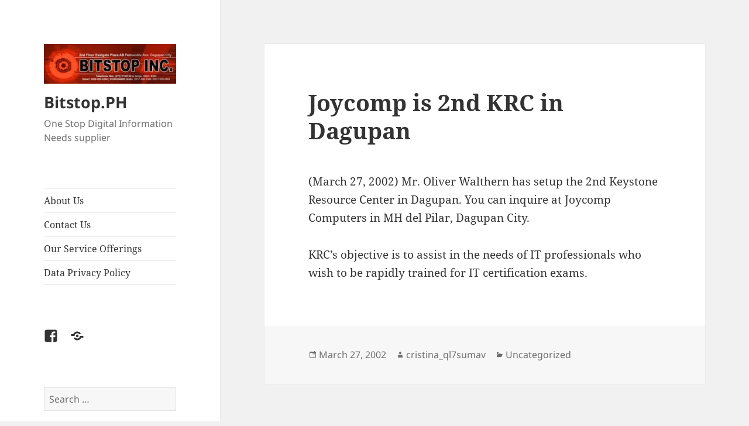

--- FILE ---
content_type: text/html; charset=UTF-8
request_url: https://bitstop.ph/joycomp-is-2nd-krc-in-dagupan/
body_size: 11302
content:
<!DOCTYPE html>
<html lang="en-US" class="no-js">
<head>
	<meta charset="UTF-8">
	<meta name="viewport" content="width=device-width, initial-scale=1.0">
	<link rel="profile" href="https://gmpg.org/xfn/11">
	<link rel="pingback" href="https://bitstop.ph/xmlrpc.php">
	<script>(function(html){html.className = html.className.replace(/\bno-js\b/,'js')})(document.documentElement);</script>
<title>Joycomp is 2nd KRC in Dagupan &#8211; Bitstop.PH</title>
<meta name='robots' content='max-image-preview:large' />
	<style>img:is([sizes="auto" i], [sizes^="auto," i]) { contain-intrinsic-size: 3000px 1500px }</style>
	<link rel='dns-prefetch' href='//www.googletagmanager.com' />
<link rel="alternate" type="application/rss+xml" title="Bitstop.PH &raquo; Feed" href="https://bitstop.ph/feed/" />
<link rel="alternate" type="application/rss+xml" title="Bitstop.PH &raquo; Comments Feed" href="https://bitstop.ph/comments/feed/" />
<link rel="alternate" type="application/rss+xml" title="Bitstop.PH &raquo; Joycomp is 2nd KRC in Dagupan Comments Feed" href="https://bitstop.ph/joycomp-is-2nd-krc-in-dagupan/feed/" />
<script>
window._wpemojiSettings = {"baseUrl":"https:\/\/s.w.org\/images\/core\/emoji\/16.0.1\/72x72\/","ext":".png","svgUrl":"https:\/\/s.w.org\/images\/core\/emoji\/16.0.1\/svg\/","svgExt":".svg","source":{"concatemoji":"https:\/\/bitstop.ph\/wp-includes\/js\/wp-emoji-release.min.js?ver=6.8.2"}};
/*! This file is auto-generated */
!function(s,n){var o,i,e;function c(e){try{var t={supportTests:e,timestamp:(new Date).valueOf()};sessionStorage.setItem(o,JSON.stringify(t))}catch(e){}}function p(e,t,n){e.clearRect(0,0,e.canvas.width,e.canvas.height),e.fillText(t,0,0);var t=new Uint32Array(e.getImageData(0,0,e.canvas.width,e.canvas.height).data),a=(e.clearRect(0,0,e.canvas.width,e.canvas.height),e.fillText(n,0,0),new Uint32Array(e.getImageData(0,0,e.canvas.width,e.canvas.height).data));return t.every(function(e,t){return e===a[t]})}function u(e,t){e.clearRect(0,0,e.canvas.width,e.canvas.height),e.fillText(t,0,0);for(var n=e.getImageData(16,16,1,1),a=0;a<n.data.length;a++)if(0!==n.data[a])return!1;return!0}function f(e,t,n,a){switch(t){case"flag":return n(e,"\ud83c\udff3\ufe0f\u200d\u26a7\ufe0f","\ud83c\udff3\ufe0f\u200b\u26a7\ufe0f")?!1:!n(e,"\ud83c\udde8\ud83c\uddf6","\ud83c\udde8\u200b\ud83c\uddf6")&&!n(e,"\ud83c\udff4\udb40\udc67\udb40\udc62\udb40\udc65\udb40\udc6e\udb40\udc67\udb40\udc7f","\ud83c\udff4\u200b\udb40\udc67\u200b\udb40\udc62\u200b\udb40\udc65\u200b\udb40\udc6e\u200b\udb40\udc67\u200b\udb40\udc7f");case"emoji":return!a(e,"\ud83e\udedf")}return!1}function g(e,t,n,a){var r="undefined"!=typeof WorkerGlobalScope&&self instanceof WorkerGlobalScope?new OffscreenCanvas(300,150):s.createElement("canvas"),o=r.getContext("2d",{willReadFrequently:!0}),i=(o.textBaseline="top",o.font="600 32px Arial",{});return e.forEach(function(e){i[e]=t(o,e,n,a)}),i}function t(e){var t=s.createElement("script");t.src=e,t.defer=!0,s.head.appendChild(t)}"undefined"!=typeof Promise&&(o="wpEmojiSettingsSupports",i=["flag","emoji"],n.supports={everything:!0,everythingExceptFlag:!0},e=new Promise(function(e){s.addEventListener("DOMContentLoaded",e,{once:!0})}),new Promise(function(t){var n=function(){try{var e=JSON.parse(sessionStorage.getItem(o));if("object"==typeof e&&"number"==typeof e.timestamp&&(new Date).valueOf()<e.timestamp+604800&&"object"==typeof e.supportTests)return e.supportTests}catch(e){}return null}();if(!n){if("undefined"!=typeof Worker&&"undefined"!=typeof OffscreenCanvas&&"undefined"!=typeof URL&&URL.createObjectURL&&"undefined"!=typeof Blob)try{var e="postMessage("+g.toString()+"("+[JSON.stringify(i),f.toString(),p.toString(),u.toString()].join(",")+"));",a=new Blob([e],{type:"text/javascript"}),r=new Worker(URL.createObjectURL(a),{name:"wpTestEmojiSupports"});return void(r.onmessage=function(e){c(n=e.data),r.terminate(),t(n)})}catch(e){}c(n=g(i,f,p,u))}t(n)}).then(function(e){for(var t in e)n.supports[t]=e[t],n.supports.everything=n.supports.everything&&n.supports[t],"flag"!==t&&(n.supports.everythingExceptFlag=n.supports.everythingExceptFlag&&n.supports[t]);n.supports.everythingExceptFlag=n.supports.everythingExceptFlag&&!n.supports.flag,n.DOMReady=!1,n.readyCallback=function(){n.DOMReady=!0}}).then(function(){return e}).then(function(){var e;n.supports.everything||(n.readyCallback(),(e=n.source||{}).concatemoji?t(e.concatemoji):e.wpemoji&&e.twemoji&&(t(e.twemoji),t(e.wpemoji)))}))}((window,document),window._wpemojiSettings);
</script>
<style id='wp-emoji-styles-inline-css'>

	img.wp-smiley, img.emoji {
		display: inline !important;
		border: none !important;
		box-shadow: none !important;
		height: 1em !important;
		width: 1em !important;
		margin: 0 0.07em !important;
		vertical-align: -0.1em !important;
		background: none !important;
		padding: 0 !important;
	}
</style>
<link rel='stylesheet' id='wp-block-library-css' href='https://bitstop.ph/wp-includes/css/dist/block-library/style.min.css?ver=6.8.2' media='all' />
<style id='wp-block-library-theme-inline-css'>
.wp-block-audio :where(figcaption){color:#555;font-size:13px;text-align:center}.is-dark-theme .wp-block-audio :where(figcaption){color:#ffffffa6}.wp-block-audio{margin:0 0 1em}.wp-block-code{border:1px solid #ccc;border-radius:4px;font-family:Menlo,Consolas,monaco,monospace;padding:.8em 1em}.wp-block-embed :where(figcaption){color:#555;font-size:13px;text-align:center}.is-dark-theme .wp-block-embed :where(figcaption){color:#ffffffa6}.wp-block-embed{margin:0 0 1em}.blocks-gallery-caption{color:#555;font-size:13px;text-align:center}.is-dark-theme .blocks-gallery-caption{color:#ffffffa6}:root :where(.wp-block-image figcaption){color:#555;font-size:13px;text-align:center}.is-dark-theme :root :where(.wp-block-image figcaption){color:#ffffffa6}.wp-block-image{margin:0 0 1em}.wp-block-pullquote{border-bottom:4px solid;border-top:4px solid;color:currentColor;margin-bottom:1.75em}.wp-block-pullquote cite,.wp-block-pullquote footer,.wp-block-pullquote__citation{color:currentColor;font-size:.8125em;font-style:normal;text-transform:uppercase}.wp-block-quote{border-left:.25em solid;margin:0 0 1.75em;padding-left:1em}.wp-block-quote cite,.wp-block-quote footer{color:currentColor;font-size:.8125em;font-style:normal;position:relative}.wp-block-quote:where(.has-text-align-right){border-left:none;border-right:.25em solid;padding-left:0;padding-right:1em}.wp-block-quote:where(.has-text-align-center){border:none;padding-left:0}.wp-block-quote.is-large,.wp-block-quote.is-style-large,.wp-block-quote:where(.is-style-plain){border:none}.wp-block-search .wp-block-search__label{font-weight:700}.wp-block-search__button{border:1px solid #ccc;padding:.375em .625em}:where(.wp-block-group.has-background){padding:1.25em 2.375em}.wp-block-separator.has-css-opacity{opacity:.4}.wp-block-separator{border:none;border-bottom:2px solid;margin-left:auto;margin-right:auto}.wp-block-separator.has-alpha-channel-opacity{opacity:1}.wp-block-separator:not(.is-style-wide):not(.is-style-dots){width:100px}.wp-block-separator.has-background:not(.is-style-dots){border-bottom:none;height:1px}.wp-block-separator.has-background:not(.is-style-wide):not(.is-style-dots){height:2px}.wp-block-table{margin:0 0 1em}.wp-block-table td,.wp-block-table th{word-break:normal}.wp-block-table :where(figcaption){color:#555;font-size:13px;text-align:center}.is-dark-theme .wp-block-table :where(figcaption){color:#ffffffa6}.wp-block-video :where(figcaption){color:#555;font-size:13px;text-align:center}.is-dark-theme .wp-block-video :where(figcaption){color:#ffffffa6}.wp-block-video{margin:0 0 1em}:root :where(.wp-block-template-part.has-background){margin-bottom:0;margin-top:0;padding:1.25em 2.375em}
</style>
<style id='classic-theme-styles-inline-css'>
/*! This file is auto-generated */
.wp-block-button__link{color:#fff;background-color:#32373c;border-radius:9999px;box-shadow:none;text-decoration:none;padding:calc(.667em + 2px) calc(1.333em + 2px);font-size:1.125em}.wp-block-file__button{background:#32373c;color:#fff;text-decoration:none}
</style>
<style id='global-styles-inline-css'>
:root{--wp--preset--aspect-ratio--square: 1;--wp--preset--aspect-ratio--4-3: 4/3;--wp--preset--aspect-ratio--3-4: 3/4;--wp--preset--aspect-ratio--3-2: 3/2;--wp--preset--aspect-ratio--2-3: 2/3;--wp--preset--aspect-ratio--16-9: 16/9;--wp--preset--aspect-ratio--9-16: 9/16;--wp--preset--color--black: #000000;--wp--preset--color--cyan-bluish-gray: #abb8c3;--wp--preset--color--white: #fff;--wp--preset--color--pale-pink: #f78da7;--wp--preset--color--vivid-red: #cf2e2e;--wp--preset--color--luminous-vivid-orange: #ff6900;--wp--preset--color--luminous-vivid-amber: #fcb900;--wp--preset--color--light-green-cyan: #7bdcb5;--wp--preset--color--vivid-green-cyan: #00d084;--wp--preset--color--pale-cyan-blue: #8ed1fc;--wp--preset--color--vivid-cyan-blue: #0693e3;--wp--preset--color--vivid-purple: #9b51e0;--wp--preset--color--dark-gray: #111;--wp--preset--color--light-gray: #f1f1f1;--wp--preset--color--yellow: #f4ca16;--wp--preset--color--dark-brown: #352712;--wp--preset--color--medium-pink: #e53b51;--wp--preset--color--light-pink: #ffe5d1;--wp--preset--color--dark-purple: #2e2256;--wp--preset--color--purple: #674970;--wp--preset--color--blue-gray: #22313f;--wp--preset--color--bright-blue: #55c3dc;--wp--preset--color--light-blue: #e9f2f9;--wp--preset--gradient--vivid-cyan-blue-to-vivid-purple: linear-gradient(135deg,rgba(6,147,227,1) 0%,rgb(155,81,224) 100%);--wp--preset--gradient--light-green-cyan-to-vivid-green-cyan: linear-gradient(135deg,rgb(122,220,180) 0%,rgb(0,208,130) 100%);--wp--preset--gradient--luminous-vivid-amber-to-luminous-vivid-orange: linear-gradient(135deg,rgba(252,185,0,1) 0%,rgba(255,105,0,1) 100%);--wp--preset--gradient--luminous-vivid-orange-to-vivid-red: linear-gradient(135deg,rgba(255,105,0,1) 0%,rgb(207,46,46) 100%);--wp--preset--gradient--very-light-gray-to-cyan-bluish-gray: linear-gradient(135deg,rgb(238,238,238) 0%,rgb(169,184,195) 100%);--wp--preset--gradient--cool-to-warm-spectrum: linear-gradient(135deg,rgb(74,234,220) 0%,rgb(151,120,209) 20%,rgb(207,42,186) 40%,rgb(238,44,130) 60%,rgb(251,105,98) 80%,rgb(254,248,76) 100%);--wp--preset--gradient--blush-light-purple: linear-gradient(135deg,rgb(255,206,236) 0%,rgb(152,150,240) 100%);--wp--preset--gradient--blush-bordeaux: linear-gradient(135deg,rgb(254,205,165) 0%,rgb(254,45,45) 50%,rgb(107,0,62) 100%);--wp--preset--gradient--luminous-dusk: linear-gradient(135deg,rgb(255,203,112) 0%,rgb(199,81,192) 50%,rgb(65,88,208) 100%);--wp--preset--gradient--pale-ocean: linear-gradient(135deg,rgb(255,245,203) 0%,rgb(182,227,212) 50%,rgb(51,167,181) 100%);--wp--preset--gradient--electric-grass: linear-gradient(135deg,rgb(202,248,128) 0%,rgb(113,206,126) 100%);--wp--preset--gradient--midnight: linear-gradient(135deg,rgb(2,3,129) 0%,rgb(40,116,252) 100%);--wp--preset--gradient--dark-gray-gradient-gradient: linear-gradient(90deg, rgba(17,17,17,1) 0%, rgba(42,42,42,1) 100%);--wp--preset--gradient--light-gray-gradient: linear-gradient(90deg, rgba(241,241,241,1) 0%, rgba(215,215,215,1) 100%);--wp--preset--gradient--white-gradient: linear-gradient(90deg, rgba(255,255,255,1) 0%, rgba(230,230,230,1) 100%);--wp--preset--gradient--yellow-gradient: linear-gradient(90deg, rgba(244,202,22,1) 0%, rgba(205,168,10,1) 100%);--wp--preset--gradient--dark-brown-gradient: linear-gradient(90deg, rgba(53,39,18,1) 0%, rgba(91,67,31,1) 100%);--wp--preset--gradient--medium-pink-gradient: linear-gradient(90deg, rgba(229,59,81,1) 0%, rgba(209,28,51,1) 100%);--wp--preset--gradient--light-pink-gradient: linear-gradient(90deg, rgba(255,229,209,1) 0%, rgba(255,200,158,1) 100%);--wp--preset--gradient--dark-purple-gradient: linear-gradient(90deg, rgba(46,34,86,1) 0%, rgba(66,48,123,1) 100%);--wp--preset--gradient--purple-gradient: linear-gradient(90deg, rgba(103,73,112,1) 0%, rgba(131,93,143,1) 100%);--wp--preset--gradient--blue-gray-gradient: linear-gradient(90deg, rgba(34,49,63,1) 0%, rgba(52,75,96,1) 100%);--wp--preset--gradient--bright-blue-gradient: linear-gradient(90deg, rgba(85,195,220,1) 0%, rgba(43,180,211,1) 100%);--wp--preset--gradient--light-blue-gradient: linear-gradient(90deg, rgba(233,242,249,1) 0%, rgba(193,218,238,1) 100%);--wp--preset--font-size--small: 13px;--wp--preset--font-size--medium: 20px;--wp--preset--font-size--large: 36px;--wp--preset--font-size--x-large: 42px;--wp--preset--spacing--20: 0.44rem;--wp--preset--spacing--30: 0.67rem;--wp--preset--spacing--40: 1rem;--wp--preset--spacing--50: 1.5rem;--wp--preset--spacing--60: 2.25rem;--wp--preset--spacing--70: 3.38rem;--wp--preset--spacing--80: 5.06rem;--wp--preset--shadow--natural: 6px 6px 9px rgba(0, 0, 0, 0.2);--wp--preset--shadow--deep: 12px 12px 50px rgba(0, 0, 0, 0.4);--wp--preset--shadow--sharp: 6px 6px 0px rgba(0, 0, 0, 0.2);--wp--preset--shadow--outlined: 6px 6px 0px -3px rgba(255, 255, 255, 1), 6px 6px rgba(0, 0, 0, 1);--wp--preset--shadow--crisp: 6px 6px 0px rgba(0, 0, 0, 1);}:where(.is-layout-flex){gap: 0.5em;}:where(.is-layout-grid){gap: 0.5em;}body .is-layout-flex{display: flex;}.is-layout-flex{flex-wrap: wrap;align-items: center;}.is-layout-flex > :is(*, div){margin: 0;}body .is-layout-grid{display: grid;}.is-layout-grid > :is(*, div){margin: 0;}:where(.wp-block-columns.is-layout-flex){gap: 2em;}:where(.wp-block-columns.is-layout-grid){gap: 2em;}:where(.wp-block-post-template.is-layout-flex){gap: 1.25em;}:where(.wp-block-post-template.is-layout-grid){gap: 1.25em;}.has-black-color{color: var(--wp--preset--color--black) !important;}.has-cyan-bluish-gray-color{color: var(--wp--preset--color--cyan-bluish-gray) !important;}.has-white-color{color: var(--wp--preset--color--white) !important;}.has-pale-pink-color{color: var(--wp--preset--color--pale-pink) !important;}.has-vivid-red-color{color: var(--wp--preset--color--vivid-red) !important;}.has-luminous-vivid-orange-color{color: var(--wp--preset--color--luminous-vivid-orange) !important;}.has-luminous-vivid-amber-color{color: var(--wp--preset--color--luminous-vivid-amber) !important;}.has-light-green-cyan-color{color: var(--wp--preset--color--light-green-cyan) !important;}.has-vivid-green-cyan-color{color: var(--wp--preset--color--vivid-green-cyan) !important;}.has-pale-cyan-blue-color{color: var(--wp--preset--color--pale-cyan-blue) !important;}.has-vivid-cyan-blue-color{color: var(--wp--preset--color--vivid-cyan-blue) !important;}.has-vivid-purple-color{color: var(--wp--preset--color--vivid-purple) !important;}.has-black-background-color{background-color: var(--wp--preset--color--black) !important;}.has-cyan-bluish-gray-background-color{background-color: var(--wp--preset--color--cyan-bluish-gray) !important;}.has-white-background-color{background-color: var(--wp--preset--color--white) !important;}.has-pale-pink-background-color{background-color: var(--wp--preset--color--pale-pink) !important;}.has-vivid-red-background-color{background-color: var(--wp--preset--color--vivid-red) !important;}.has-luminous-vivid-orange-background-color{background-color: var(--wp--preset--color--luminous-vivid-orange) !important;}.has-luminous-vivid-amber-background-color{background-color: var(--wp--preset--color--luminous-vivid-amber) !important;}.has-light-green-cyan-background-color{background-color: var(--wp--preset--color--light-green-cyan) !important;}.has-vivid-green-cyan-background-color{background-color: var(--wp--preset--color--vivid-green-cyan) !important;}.has-pale-cyan-blue-background-color{background-color: var(--wp--preset--color--pale-cyan-blue) !important;}.has-vivid-cyan-blue-background-color{background-color: var(--wp--preset--color--vivid-cyan-blue) !important;}.has-vivid-purple-background-color{background-color: var(--wp--preset--color--vivid-purple) !important;}.has-black-border-color{border-color: var(--wp--preset--color--black) !important;}.has-cyan-bluish-gray-border-color{border-color: var(--wp--preset--color--cyan-bluish-gray) !important;}.has-white-border-color{border-color: var(--wp--preset--color--white) !important;}.has-pale-pink-border-color{border-color: var(--wp--preset--color--pale-pink) !important;}.has-vivid-red-border-color{border-color: var(--wp--preset--color--vivid-red) !important;}.has-luminous-vivid-orange-border-color{border-color: var(--wp--preset--color--luminous-vivid-orange) !important;}.has-luminous-vivid-amber-border-color{border-color: var(--wp--preset--color--luminous-vivid-amber) !important;}.has-light-green-cyan-border-color{border-color: var(--wp--preset--color--light-green-cyan) !important;}.has-vivid-green-cyan-border-color{border-color: var(--wp--preset--color--vivid-green-cyan) !important;}.has-pale-cyan-blue-border-color{border-color: var(--wp--preset--color--pale-cyan-blue) !important;}.has-vivid-cyan-blue-border-color{border-color: var(--wp--preset--color--vivid-cyan-blue) !important;}.has-vivid-purple-border-color{border-color: var(--wp--preset--color--vivid-purple) !important;}.has-vivid-cyan-blue-to-vivid-purple-gradient-background{background: var(--wp--preset--gradient--vivid-cyan-blue-to-vivid-purple) !important;}.has-light-green-cyan-to-vivid-green-cyan-gradient-background{background: var(--wp--preset--gradient--light-green-cyan-to-vivid-green-cyan) !important;}.has-luminous-vivid-amber-to-luminous-vivid-orange-gradient-background{background: var(--wp--preset--gradient--luminous-vivid-amber-to-luminous-vivid-orange) !important;}.has-luminous-vivid-orange-to-vivid-red-gradient-background{background: var(--wp--preset--gradient--luminous-vivid-orange-to-vivid-red) !important;}.has-very-light-gray-to-cyan-bluish-gray-gradient-background{background: var(--wp--preset--gradient--very-light-gray-to-cyan-bluish-gray) !important;}.has-cool-to-warm-spectrum-gradient-background{background: var(--wp--preset--gradient--cool-to-warm-spectrum) !important;}.has-blush-light-purple-gradient-background{background: var(--wp--preset--gradient--blush-light-purple) !important;}.has-blush-bordeaux-gradient-background{background: var(--wp--preset--gradient--blush-bordeaux) !important;}.has-luminous-dusk-gradient-background{background: var(--wp--preset--gradient--luminous-dusk) !important;}.has-pale-ocean-gradient-background{background: var(--wp--preset--gradient--pale-ocean) !important;}.has-electric-grass-gradient-background{background: var(--wp--preset--gradient--electric-grass) !important;}.has-midnight-gradient-background{background: var(--wp--preset--gradient--midnight) !important;}.has-small-font-size{font-size: var(--wp--preset--font-size--small) !important;}.has-medium-font-size{font-size: var(--wp--preset--font-size--medium) !important;}.has-large-font-size{font-size: var(--wp--preset--font-size--large) !important;}.has-x-large-font-size{font-size: var(--wp--preset--font-size--x-large) !important;}
:where(.wp-block-post-template.is-layout-flex){gap: 1.25em;}:where(.wp-block-post-template.is-layout-grid){gap: 1.25em;}
:where(.wp-block-columns.is-layout-flex){gap: 2em;}:where(.wp-block-columns.is-layout-grid){gap: 2em;}
:root :where(.wp-block-pullquote){font-size: 1.5em;line-height: 1.6;}
</style>
<link rel='stylesheet' id='twentyfifteen-fonts-css' href='https://bitstop.ph/wp-content/themes/twentyfifteen/assets/fonts/noto-sans-plus-noto-serif-plus-inconsolata.css?ver=20230328' media='all' />
<link rel='stylesheet' id='genericons-css' href='https://bitstop.ph/wp-content/themes/twentyfifteen/genericons/genericons.css?ver=20201026' media='all' />
<link rel='stylesheet' id='twentyfifteen-style-css' href='https://bitstop.ph/wp-content/themes/twentyfifteen/style.css?ver=20250415' media='all' />
<link rel='stylesheet' id='twentyfifteen-block-style-css' href='https://bitstop.ph/wp-content/themes/twentyfifteen/css/blocks.css?ver=20240715' media='all' />
<script src="https://bitstop.ph/wp-includes/js/jquery/jquery.min.js?ver=3.7.1" id="jquery-core-js"></script>
<script src="https://bitstop.ph/wp-includes/js/jquery/jquery-migrate.min.js?ver=3.4.1" id="jquery-migrate-js"></script>
<script id="twentyfifteen-script-js-extra">
var screenReaderText = {"expand":"<span class=\"screen-reader-text\">expand child menu<\/span>","collapse":"<span class=\"screen-reader-text\">collapse child menu<\/span>"};
</script>
<script src="https://bitstop.ph/wp-content/themes/twentyfifteen/js/functions.js?ver=20250303" id="twentyfifteen-script-js" defer data-wp-strategy="defer"></script>
<link rel="EditURI" type="application/rsd+xml" title="RSD" href="https://bitstop.ph/xmlrpc.php?rsd" />
<meta name="generator" content="WordPress 6.8.2" />
<link rel="canonical" href="https://bitstop.ph/joycomp-is-2nd-krc-in-dagupan/" />
<link rel='shortlink' href='https://bitstop.ph/?p=2246' />
<link rel="alternate" title="oEmbed (JSON)" type="application/json+oembed" href="https://bitstop.ph/wp-json/oembed/1.0/embed?url=https%3A%2F%2Fbitstop.ph%2Fjoycomp-is-2nd-krc-in-dagupan%2F" />
<link rel="alternate" title="oEmbed (XML)" type="text/xml+oembed" href="https://bitstop.ph/wp-json/oembed/1.0/embed?url=https%3A%2F%2Fbitstop.ph%2Fjoycomp-is-2nd-krc-in-dagupan%2F&#038;format=xml" />
<meta name="generator" content="Site Kit by Google 1.160.1" /><script type="text/javascript">
(function(url){
	if(/(?:Chrome\/26\.0\.1410\.63 Safari\/537\.31|WordfenceTestMonBot)/.test(navigator.userAgent)){ return; }
	var addEvent = function(evt, handler) {
		if (window.addEventListener) {
			document.addEventListener(evt, handler, false);
		} else if (window.attachEvent) {
			document.attachEvent('on' + evt, handler);
		}
	};
	var removeEvent = function(evt, handler) {
		if (window.removeEventListener) {
			document.removeEventListener(evt, handler, false);
		} else if (window.detachEvent) {
			document.detachEvent('on' + evt, handler);
		}
	};
	var evts = 'contextmenu dblclick drag dragend dragenter dragleave dragover dragstart drop keydown keypress keyup mousedown mousemove mouseout mouseover mouseup mousewheel scroll'.split(' ');
	var logHuman = function() {
		if (window.wfLogHumanRan) { return; }
		window.wfLogHumanRan = true;
		var wfscr = document.createElement('script');
		wfscr.type = 'text/javascript';
		wfscr.async = true;
		wfscr.src = url + '&r=' + Math.random();
		(document.getElementsByTagName('head')[0]||document.getElementsByTagName('body')[0]).appendChild(wfscr);
		for (var i = 0; i < evts.length; i++) {
			removeEvent(evts[i], logHuman);
		}
	};
	for (var i = 0; i < evts.length; i++) {
		addEvent(evts[i], logHuman);
	}
})('//bitstop.ph/?wordfence_lh=1&hid=C882BBF5B0969C75840721BECB129417');
</script></head>

<body class="wp-singular post-template-default single single-post postid-2246 single-format-standard wp-custom-logo wp-embed-responsive wp-theme-twentyfifteen">
<div id="page" class="hfeed site">
	<a class="skip-link screen-reader-text" href="#content">
		Skip to content	</a>

	<div id="sidebar" class="sidebar">
		<header id="masthead" class="site-header">
			<div class="site-branding">
				<a href="https://bitstop.ph/" class="custom-logo-link" rel="home"><img width="248" height="74" src="https://bitstop.ph/wp-content/uploads/2020/01/cropped-bitstopLogo-1.jpg" class="custom-logo" alt="Bitstop.PH" decoding="async" /></a>						<p class="site-title"><a href="https://bitstop.ph/" rel="home" >Bitstop.PH</a></p>
												<p class="site-description">One Stop Digital Information Needs supplier</p>
										<button class="secondary-toggle">Menu and widgets</button>
			</div><!-- .site-branding -->
		</header><!-- .site-header -->

			<div id="secondary" class="secondary">

					<nav id="site-navigation" class="main-navigation">
				<div class="menu-menu-container"><ul id="menu-menu" class="nav-menu"><li id="menu-item-239" class="menu-item menu-item-type-post_type menu-item-object-page menu-item-239"><a href="https://bitstop.ph/about-us/">About Us</a></li>
<li id="menu-item-237" class="menu-item menu-item-type-post_type menu-item-object-page menu-item-237"><a href="https://bitstop.ph/contact-us/">Contact Us</a></li>
<li id="menu-item-238" class="menu-item menu-item-type-post_type menu-item-object-page menu-item-238"><a href="https://bitstop.ph/services/">Our Service Offerings</a></li>
<li id="menu-item-2558" class="menu-item menu-item-type-post_type menu-item-object-page menu-item-2558"><a href="https://bitstop.ph/data-privacy-policy/">Data Privacy Policy</a></li>
</ul></div>			</nav><!-- .main-navigation -->
		
					<nav id="social-navigation" class="social-navigation">
				<div class="menu-social-networks-container"><ul id="menu-social-networks" class="menu"><li id="menu-item-2520" class="menu-item menu-item-type-custom menu-item-object-custom menu-item-2520"><a href="https://www.facebook.com/bitstopinc/"><span class="screen-reader-text">Bitstop Inc FB Page</span></a></li>
<li id="menu-item-2555" class="menu-item menu-item-type-post_type menu-item-object-page menu-item-2555"><a href="https://bitstop.ph/data-privacy-policy/"><span class="screen-reader-text">Data Privacy Policy</span></a></li>
</ul></div>			</nav><!-- .social-navigation -->
		
					<div id="widget-area" class="widget-area" role="complementary">
				<aside id="search-2" class="widget widget_search"><form role="search" method="get" class="search-form" action="https://bitstop.ph/">
				<label>
					<span class="screen-reader-text">Search for:</span>
					<input type="search" class="search-field" placeholder="Search &hellip;" value="" name="s" />
				</label>
				<input type="submit" class="search-submit screen-reader-text" value="Search" />
			</form></aside><aside id="nav_menu-4" class="widget widget_nav_menu"><h2 class="widget-title">Accreditations</h2><nav class="menu-accredited-service-center-container" aria-label="Accreditations"><ul id="menu-accredited-service-center" class="menu"><li id="menu-item-215" class="menu-item menu-item-type-custom menu-item-object-custom menu-item-215"><a href="https://www.epson.com.ph/">Epson Authorized Service Provider</a></li>
<li id="menu-item-216" class="menu-item menu-item-type-custom menu-item-object-custom menu-item-216"><a href="https://www8.hp.com/ph/en/home.html">HP Authorized Service Provider</a></li>
<li id="menu-item-217" class="menu-item menu-item-type-custom menu-item-object-custom menu-item-217"><a href="https://ph.canon/en/consumer">Canon Service Center</a></li>
<li id="menu-item-213" class="menu-item menu-item-type-custom menu-item-object-custom menu-item-213"><a href="https://www.asus.com/ph/">ASUS Service Center</a></li>
<li id="menu-item-218" class="menu-item menu-item-type-custom menu-item-object-custom menu-item-218"><a href="https://www.brother.com.ph/en">Brother Service Center</a></li>
<li id="menu-item-2476" class="menu-item menu-item-type-custom menu-item-object-custom menu-item-2476"><a href="https://www.lenovo.com/ph/en/">Lenovo Services</a></li>
<li id="menu-item-2475" class="menu-item menu-item-type-custom menu-item-object-custom menu-item-2475"><a href="https://solidmac.com.ph/index.html">Solid Business Machines</a></li>
<li id="menu-item-214" class="menu-item menu-item-type-custom menu-item-object-custom menu-item-214"><a href="#">HikVision Installer</a></li>
</ul></nav></aside><aside id="nav_menu-3" class="widget widget_nav_menu"><h2 class="widget-title">Partners</h2><nav class="menu-partners-container" aria-label="Partners"><ul id="menu-partners" class="menu"><li id="menu-item-208" class="menu-item menu-item-type-custom menu-item-object-custom menu-item-208"><a target="_blank" href="http://mcspreferral.microsoft.com/about.asp?MCSPREFERRALCOOKIES=v7~%27%27$v9~%27%27$v10~%27%27$v11~%27%27$v12~%27%27$v14~%27%27$v47~%27%27$v48~%27%27$v49~%27%27$v50~%27%27$v51~%27%27$v52~%27%27$v53~%27%27$v55~%27%27$">Microsoft Certified Partner</a></li>
<li id="menu-item-209" class="menu-item menu-item-type-custom menu-item-object-custom menu-item-209"><a target="_blank" href="http://www.hp.com/country/ph/eng/welcome.html">HP Managed Partner</a></li>
<li id="menu-item-210" class="menu-item menu-item-type-custom menu-item-object-custom menu-item-210"><a target="_blank" href="http://www.ibm.com/ph/">IBM Gold Partner</a></li>
</ul></nav></aside><aside id="categories-2" class="widget widget_categories"><h2 class="widget-title">Post Categories</h2><nav aria-label="Post Categories">
			<ul>
					<li class="cat-item cat-item-8"><a href="https://bitstop.ph/category/events/">Events</a> (11)
</li>
	<li class="cat-item cat-item-6"><a href="https://bitstop.ph/category/hardware/">Hardware</a> (199)
</li>
	<li class="cat-item cat-item-101"><a href="https://bitstop.ph/category/inks/">inks</a> (115)
</li>
	<li class="cat-item cat-item-9"><a href="https://bitstop.ph/category/newsflash/">NewsFlash</a> (9)
</li>
	<li class="cat-item cat-item-7"><a href="https://bitstop.ph/category/software/">Software</a> (7)
</li>
	<li class="cat-item cat-item-38"><a href="https://bitstop.ph/category/tech-tips/">Tech Tips</a> (51)
</li>
	<li class="cat-item cat-item-1"><a href="https://bitstop.ph/category/uncategorized/">Uncategorized</a> (583)
</li>
			</ul>

			</nav></aside>
		<aside id="recent-posts-2" class="widget widget_recent_entries">
		<h2 class="widget-title">Recent Posts</h2><nav aria-label="Recent Posts">
		<ul>
											<li>
					<a href="https://bitstop.ph/canon-ink-gi-71-yellow-70ml-pican71y/">Canon Ink GI-71 Yellow 70ML PICAN71Y</a>
									</li>
											<li>
					<a href="https://bitstop.ph/epson-ink-003-black-piepst00v100b/">Epson Ink 003 Black PIEPST00V100B</a>
									</li>
											<li>
					<a href="https://bitstop.ph/brother-bt5000c-cyan-ink-refill-for-t300-pibrobt5000c/">Brother BT5000C Cyan Ink Refill For T300 PIBROBT5000C</a>
									</li>
											<li>
					<a href="https://bitstop.ph/canon-ink-gi-790-black-135ml-pican790b/">Canon Ink GI-790 Black 135ml PICAN790B</a>
									</li>
											<li>
					<a href="https://bitstop.ph/hp-ink-f6v27aa-680-black-ink/">HP Ink F6V27AA #680 Black Ink</a>
									</li>
					</ul>

		</nav></aside><aside id="tag_cloud-2" class="widget widget_tag_cloud"><h2 class="widget-title">Tags</h2><nav aria-label="Tags"><div class="tagcloud"><ul class='wp-tag-cloud' role='list'>
	<li><a href="https://bitstop.ph/tag/accessories/" class="tag-cloud-link tag-link-89 tag-link-position-1" style="font-size: 13.27397260274pt;" aria-label="accessories (13 items)">accessories<span class="tag-link-count"> (13)</span></a></li>
	<li><a href="https://bitstop.ph/tag/acer/" class="tag-cloud-link tag-link-97 tag-link-position-2" style="font-size: 10.397260273973pt;" aria-label="acer (6 items)">acer<span class="tag-link-count"> (6)</span></a></li>
	<li><a href="https://bitstop.ph/tag/adapter/" class="tag-cloud-link tag-link-81 tag-link-position-3" style="font-size: 12.602739726027pt;" aria-label="adapter (11 items)">adapter<span class="tag-link-count"> (11)</span></a></li>
	<li><a href="https://bitstop.ph/tag/amd/" class="tag-cloud-link tag-link-75 tag-link-position-4" style="font-size: 8.958904109589pt;" aria-label="AMD (4 items)">AMD<span class="tag-link-count"> (4)</span></a></li>
	<li><a href="https://bitstop.ph/tag/anti-virus/" class="tag-cloud-link tag-link-137 tag-link-position-5" style="font-size: 8pt;" aria-label="Anti-Virus (3 items)">Anti-Virus<span class="tag-link-count"> (3)</span></a></li>
	<li><a href="https://bitstop.ph/tag/asus/" class="tag-cloud-link tag-link-140 tag-link-position-6" style="font-size: 8pt;" aria-label="Asus (3 items)">Asus<span class="tag-link-count"> (3)</span></a></li>
	<li><a href="https://bitstop.ph/tag/batteries/" class="tag-cloud-link tag-link-72 tag-link-position-7" style="font-size: 13.753424657534pt;" aria-label="batteries (15 items)">batteries<span class="tag-link-count"> (15)</span></a></li>
	<li><a href="https://bitstop.ph/tag/camera/" class="tag-cloud-link tag-link-121 tag-link-position-8" style="font-size: 8.958904109589pt;" aria-label="camera (4 items)">camera<span class="tag-link-count"> (4)</span></a></li>
	<li><a href="https://bitstop.ph/tag/canon/" class="tag-cloud-link tag-link-25 tag-link-position-9" style="font-size: 8pt;" aria-label="Canon (3 items)">Canon<span class="tag-link-count"> (3)</span></a></li>
	<li><a href="https://bitstop.ph/tag/casing/" class="tag-cloud-link tag-link-120 tag-link-position-10" style="font-size: 8.958904109589pt;" aria-label="Casing (4 items)">Casing<span class="tag-link-count"> (4)</span></a></li>
	<li><a href="https://bitstop.ph/tag/cctv/" class="tag-cloud-link tag-link-11 tag-link-position-11" style="font-size: 9.7260273972603pt;" aria-label="CCTV (5 items)">CCTV<span class="tag-link-count"> (5)</span></a></li>
	<li><a href="https://bitstop.ph/tag/cooler/" class="tag-cloud-link tag-link-33 tag-link-position-12" style="font-size: 8pt;" aria-label="cooler (3 items)">cooler<span class="tag-link-count"> (3)</span></a></li>
	<li><a href="https://bitstop.ph/tag/cpu/" class="tag-cloud-link tag-link-61 tag-link-position-13" style="font-size: 9.7260273972603pt;" aria-label="CPU (5 items)">CPU<span class="tag-link-count"> (5)</span></a></li>
	<li><a href="https://bitstop.ph/tag/dell/" class="tag-cloud-link tag-link-93 tag-link-position-14" style="font-size: 10.397260273973pt;" aria-label="Dell (6 items)">Dell<span class="tag-link-count"> (6)</span></a></li>
	<li><a href="https://bitstop.ph/tag/epson/" class="tag-cloud-link tag-link-17 tag-link-position-15" style="font-size: 12.890410958904pt;" aria-label="Epson (12 items)">Epson<span class="tag-link-count"> (12)</span></a></li>
	<li><a href="https://bitstop.ph/tag/hp/" class="tag-cloud-link tag-link-87 tag-link-position-16" style="font-size: 15.671232876712pt;" aria-label="HP (24 items)">HP<span class="tag-link-count"> (24)</span></a></li>
	<li><a href="https://bitstop.ph/tag/inkjet/" class="tag-cloud-link tag-link-106 tag-link-position-17" style="font-size: 9.7260273972603pt;" aria-label="inkjet (5 items)">inkjet<span class="tag-link-count"> (5)</span></a></li>
	<li><a href="https://bitstop.ph/tag/kaspersky/" class="tag-cloud-link tag-link-138 tag-link-position-18" style="font-size: 8pt;" aria-label="Kaspersky (3 items)">Kaspersky<span class="tag-link-count"> (3)</span></a></li>
	<li><a href="https://bitstop.ph/tag/keyboard/" class="tag-cloud-link tag-link-79 tag-link-position-19" style="font-size: 9.7260273972603pt;" aria-label="keyboard (5 items)">keyboard<span class="tag-link-count"> (5)</span></a></li>
	<li><a href="https://bitstop.ph/tag/laptop/" class="tag-cloud-link tag-link-77 tag-link-position-20" style="font-size: 12.890410958904pt;" aria-label="laptop (12 items)">laptop<span class="tag-link-count"> (12)</span></a></li>
	<li><a href="https://bitstop.ph/tag/laptops/" class="tag-cloud-link tag-link-55 tag-link-position-21" style="font-size: 15.671232876712pt;" aria-label="Laptops (24 items)">Laptops<span class="tag-link-count"> (24)</span></a></li>
	<li><a href="https://bitstop.ph/tag/laser-printers/" class="tag-cloud-link tag-link-47 tag-link-position-22" style="font-size: 10.876712328767pt;" aria-label="Laser Printers (7 items)">Laser Printers<span class="tag-link-count"> (7)</span></a></li>
	<li><a href="https://bitstop.ph/tag/lenovo/" class="tag-cloud-link tag-link-43 tag-link-position-23" style="font-size: 9.7260273972603pt;" aria-label="Lenovo (5 items)">Lenovo<span class="tag-link-count"> (5)</span></a></li>
	<li><a href="https://bitstop.ph/tag/memory/" class="tag-cloud-link tag-link-68 tag-link-position-24" style="font-size: 8.958904109589pt;" aria-label="memory (4 items)">memory<span class="tag-link-count"> (4)</span></a></li>
	<li><a href="https://bitstop.ph/tag/microsoft/" class="tag-cloud-link tag-link-134 tag-link-position-25" style="font-size: 8.958904109589pt;" aria-label="Microsoft (4 items)">Microsoft<span class="tag-link-count"> (4)</span></a></li>
	<li><a href="https://bitstop.ph/tag/mouse/" class="tag-cloud-link tag-link-70 tag-link-position-26" style="font-size: 11.356164383562pt;" aria-label="mouse (8 items)">mouse<span class="tag-link-count"> (8)</span></a></li>
	<li><a href="https://bitstop.ph/tag/notebook/" class="tag-cloud-link tag-link-78 tag-link-position-27" style="font-size: 12.602739726027pt;" aria-label="notebook (11 items)">notebook<span class="tag-link-count"> (11)</span></a></li>
	<li><a href="https://bitstop.ph/tag/notebooks/" class="tag-cloud-link tag-link-54 tag-link-position-28" style="font-size: 15.671232876712pt;" aria-label="Notebooks (24 items)">Notebooks<span class="tag-link-count"> (24)</span></a></li>
	<li><a href="https://bitstop.ph/tag/parts/" class="tag-cloud-link tag-link-122 tag-link-position-29" style="font-size: 11.835616438356pt;" aria-label="parts (9 items)">parts<span class="tag-link-count"> (9)</span></a></li>
	<li><a href="https://bitstop.ph/tag/power/" class="tag-cloud-link tag-link-94 tag-link-position-30" style="font-size: 10.876712328767pt;" aria-label="power (7 items)">power<span class="tag-link-count"> (7)</span></a></li>
	<li><a href="https://bitstop.ph/tag/power-supply/" class="tag-cloud-link tag-link-111 tag-link-position-31" style="font-size: 9.7260273972603pt;" aria-label="power supply (5 items)">power supply<span class="tag-link-count"> (5)</span></a></li>
	<li><a href="https://bitstop.ph/tag/printer/" class="tag-cloud-link tag-link-102 tag-link-position-32" style="font-size: 17.972602739726pt;" aria-label="printer (43 items)">printer<span class="tag-link-count"> (43)</span></a></li>
	<li><a href="https://bitstop.ph/tag/printer-inks/" class="tag-cloud-link tag-link-63 tag-link-position-33" style="font-size: 22pt;" aria-label="Printer Inks (113 items)">Printer Inks<span class="tag-link-count"> (113)</span></a></li>
	<li><a href="https://bitstop.ph/tag/printer-problems/" class="tag-cloud-link tag-link-39 tag-link-position-34" style="font-size: 9.7260273972603pt;" aria-label="printer problems (5 items)">printer problems<span class="tag-link-count"> (5)</span></a></li>
	<li><a href="https://bitstop.ph/tag/printer-ribbon/" class="tag-cloud-link tag-link-130 tag-link-position-35" style="font-size: 8.958904109589pt;" aria-label="printer ribbon (4 items)">printer ribbon<span class="tag-link-count"> (4)</span></a></li>
	<li><a href="https://bitstop.ph/tag/printers/" class="tag-cloud-link tag-link-26 tag-link-position-36" style="font-size: 8pt;" aria-label="Printers (3 items)">Printers<span class="tag-link-count"> (3)</span></a></li>
	<li><a href="https://bitstop.ph/tag/printhead/" class="tag-cloud-link tag-link-132 tag-link-position-37" style="font-size: 10.397260273973pt;" aria-label="printhead (6 items)">printhead<span class="tag-link-count"> (6)</span></a></li>
	<li><a href="https://bitstop.ph/tag/refills/" class="tag-cloud-link tag-link-100 tag-link-position-38" style="font-size: 9.7260273972603pt;" aria-label="refills (5 items)">refills<span class="tag-link-count"> (5)</span></a></li>
	<li><a href="https://bitstop.ph/tag/spare-parts/" class="tag-cloud-link tag-link-144 tag-link-position-39" style="font-size: 13.753424657534pt;" aria-label="spare parts (15 items)">spare parts<span class="tag-link-count"> (15)</span></a></li>
	<li><a href="https://bitstop.ph/tag/ssd/" class="tag-cloud-link tag-link-133 tag-link-position-40" style="font-size: 9.7260273972603pt;" aria-label="SSD (5 items)">SSD<span class="tag-link-count"> (5)</span></a></li>
	<li><a href="https://bitstop.ph/tag/storage/" class="tag-cloud-link tag-link-123 tag-link-position-41" style="font-size: 10.876712328767pt;" aria-label="Storage (7 items)">Storage<span class="tag-link-count"> (7)</span></a></li>
	<li><a href="https://bitstop.ph/tag/toner/" class="tag-cloud-link tag-link-108 tag-link-position-42" style="font-size: 16.246575342466pt;" aria-label="Toner (28 items)">Toner<span class="tag-link-count"> (28)</span></a></li>
	<li><a href="https://bitstop.ph/tag/transistor/" class="tag-cloud-link tag-link-80 tag-link-position-43" style="font-size: 8pt;" aria-label="transistor (3 items)">transistor<span class="tag-link-count"> (3)</span></a></li>
	<li><a href="https://bitstop.ph/tag/usb/" class="tag-cloud-link tag-link-95 tag-link-position-44" style="font-size: 10.397260273973pt;" aria-label="usb (6 items)">usb<span class="tag-link-count"> (6)</span></a></li>
	<li><a href="https://bitstop.ph/tag/wireless/" class="tag-cloud-link tag-link-71 tag-link-position-45" style="font-size: 8pt;" aria-label="wireless (3 items)">wireless<span class="tag-link-count"> (3)</span></a></li>
</ul>
</div>
</nav></aside><aside id="meta-2" class="widget widget_meta"><h2 class="widget-title">Meta</h2><nav aria-label="Meta">
		<ul>
						<li><a href="https://bitstop.ph/wp-login.php">Log in</a></li>
			<li><a href="https://bitstop.ph/feed/">Entries feed</a></li>
			<li><a href="https://bitstop.ph/comments/feed/">Comments feed</a></li>

			<li><a href="https://wordpress.org/">WordPress.org</a></li>
		</ul>

		</nav></aside>			</div><!-- .widget-area -->
		
	</div><!-- .secondary -->

	</div><!-- .sidebar -->

	<div id="content" class="site-content">

	<div id="primary" class="content-area">
		<main id="main" class="site-main">

		
<article id="post-2246" class="post-2246 post type-post status-publish format-standard hentry category-uncategorized">
	
	<header class="entry-header">
		<h1 class="entry-title">Joycomp is 2nd KRC in Dagupan</h1>	</header><!-- .entry-header -->

	<div class="entry-content">
		<p align="left">(March 27, 2002) Mr. Oliver Walthern has setup the 2nd Keystone Resource Center in Dagupan. You can inquire at Joycomp Computers in MH del Pilar, Dagupan City.</p>
<p align="left">KRC&#8217;s objective is to assist in the needs of IT professionals who wish to be rapidly trained for IT certification exams.</p>
	</div><!-- .entry-content -->

	
	<footer class="entry-footer">
		<span class="posted-on"><span class="screen-reader-text">Posted on </span><a href="https://bitstop.ph/joycomp-is-2nd-krc-in-dagupan/" rel="bookmark"><time class="entry-date published updated" datetime="2002-03-27T00:00:00+00:00">March 27, 2002</time></a></span><span class="byline"><span class="screen-reader-text">Author </span><span class="author vcard"><a class="url fn n" href="https://bitstop.ph/author/cristina_ql7sumav/">cristina_ql7sumav</a></span></span><span class="cat-links"><span class="screen-reader-text">Categories </span><a href="https://bitstop.ph/category/uncategorized/" rel="category tag">Uncategorized</a></span>			</footer><!-- .entry-footer -->

</article><!-- #post-2246 -->

<div id="comments" class="comments-area">

	
	
		<div id="respond" class="comment-respond">
		<h3 id="reply-title" class="comment-reply-title">Leave a Reply <small><a rel="nofollow" id="cancel-comment-reply-link" href="/joycomp-is-2nd-krc-in-dagupan/#respond" style="display:none;">Cancel reply</a></small></h3><form action="https://bitstop.ph/wp-comments-post.php" method="post" id="commentform" class="comment-form"><p class="comment-notes"><span id="email-notes">Your email address will not be published.</span> <span class="required-field-message">Required fields are marked <span class="required">*</span></span></p><p class="comment-form-comment"><label for="comment">Comment <span class="required">*</span></label> <textarea id="comment" name="comment" cols="45" rows="8" maxlength="65525" required></textarea></p><p class="comment-form-author"><label for="author">Name <span class="required">*</span></label> <input id="author" name="author" type="text" value="" size="30" maxlength="245" autocomplete="name" required /></p>
<p class="comment-form-email"><label for="email">Email <span class="required">*</span></label> <input id="email" name="email" type="email" value="" size="30" maxlength="100" aria-describedby="email-notes" autocomplete="email" required /></p>
<p class="comment-form-url"><label for="url">Website</label> <input id="url" name="url" type="url" value="" size="30" maxlength="200" autocomplete="url" /></p>
<p class="comment-form-cookies-consent"><input id="wp-comment-cookies-consent" name="wp-comment-cookies-consent" type="checkbox" value="yes" /> <label for="wp-comment-cookies-consent">Save my name, email, and website in this browser for the next time I comment.</label></p>
	<script>document.addEventListener("DOMContentLoaded", function() { setTimeout(function(){ var e=document.getElementById("cf-turnstile-c-2014173997"); e&&!e.innerHTML.trim()&&(turnstile.remove("#cf-turnstile-c-2014173997"), turnstile.render("#cf-turnstile-c-2014173997", {sitekey:"0x4AAAAAABuRacyvQCPrfxT8"})); }, 0); });</script>
	<p class="form-submit"><span id="cf-turnstile-c-2014173997" class="cf-turnstile cf-turnstile-comments" data-action="wordpress-comment" data-callback="" data-sitekey="0x4AAAAAABuRacyvQCPrfxT8" data-theme="light" data-language="auto" data-appearance="always" data-size="normal" data-retry="auto" data-retry-interval="1000"></span><br class="cf-turnstile-br cf-turnstile-br-comments"><input name="submit" type="submit" id="submit" class="submit" value="Post Comment" /><script type="text/javascript">document.addEventListener("DOMContentLoaded", function() { document.body.addEventListener("click", function(event) { if (event.target.matches(".comment-reply-link, #cancel-comment-reply-link")) { turnstile.reset(".comment-form .cf-turnstile"); } }); });</script> <input type='hidden' name='comment_post_ID' value='2246' id='comment_post_ID' />
<input type='hidden' name='comment_parent' id='comment_parent' value='0' />
</p><p style="display: none;"><input type="hidden" id="akismet_comment_nonce" name="akismet_comment_nonce" value="c4fbd88f01" /></p><p style="display: none !important;" class="akismet-fields-container" data-prefix="ak_"><label>&#916;<textarea name="ak_hp_textarea" cols="45" rows="8" maxlength="100"></textarea></label><input type="hidden" id="ak_js_1" name="ak_js" value="149"/><script>document.getElementById( "ak_js_1" ).setAttribute( "value", ( new Date() ).getTime() );</script></p></form>	</div><!-- #respond -->
	
</div><!-- .comments-area -->

	<nav class="navigation post-navigation" aria-label="Posts">
		<h2 class="screen-reader-text">Post navigation</h2>
		<div class="nav-links"><div class="nav-previous"><a href="https://bitstop.ph/view-yehey-founders-speech/" rel="prev"><span class="meta-nav" aria-hidden="true">Previous</span> <span class="screen-reader-text">Previous post:</span> <span class="post-title">View Yehey Founder&#8217;s Speech</span></a></div><div class="nav-next"><a href="https://bitstop.ph/mous-national-competition/" rel="next"><span class="meta-nav" aria-hidden="true">Next</span> <span class="screen-reader-text">Next post:</span> <span class="post-title">MOUS National Competition!</span></a></div></div>
	</nav>
		</main><!-- .site-main -->
	</div><!-- .content-area -->


	</div><!-- .site-content -->

	<footer id="colophon" class="site-footer">
		<div class="site-info">
									<a href="https://wordpress.org/" class="imprint">
				Proudly powered by WordPress			</a>
		</div><!-- .site-info -->
	</footer><!-- .site-footer -->

</div><!-- .site -->

<script type="speculationrules">
{"prefetch":[{"source":"document","where":{"and":[{"href_matches":"\/*"},{"not":{"href_matches":["\/wp-*.php","\/wp-admin\/*","\/wp-content\/uploads\/*","\/wp-content\/*","\/wp-content\/plugins\/*","\/wp-content\/themes\/twentyfifteen\/*","\/*\\?(.+)"]}},{"not":{"selector_matches":"a[rel~=\"nofollow\"]"}},{"not":{"selector_matches":".no-prefetch, .no-prefetch a"}}]},"eagerness":"conservative"}]}
</script>
<script src="https://bitstop.ph/wp-includes/js/comment-reply.min.js?ver=6.8.2" id="comment-reply-js" async data-wp-strategy="async"></script>
<script src="https://challenges.cloudflare.com/turnstile/v0/api.js?render=explicit" id="cfturnstile-js" defer data-wp-strategy="defer"></script>
<script defer src="https://bitstop.ph/wp-content/plugins/akismet/_inc/akismet-frontend.js?ver=1704808322" id="akismet-frontend-js"></script>

</body>
</html>
